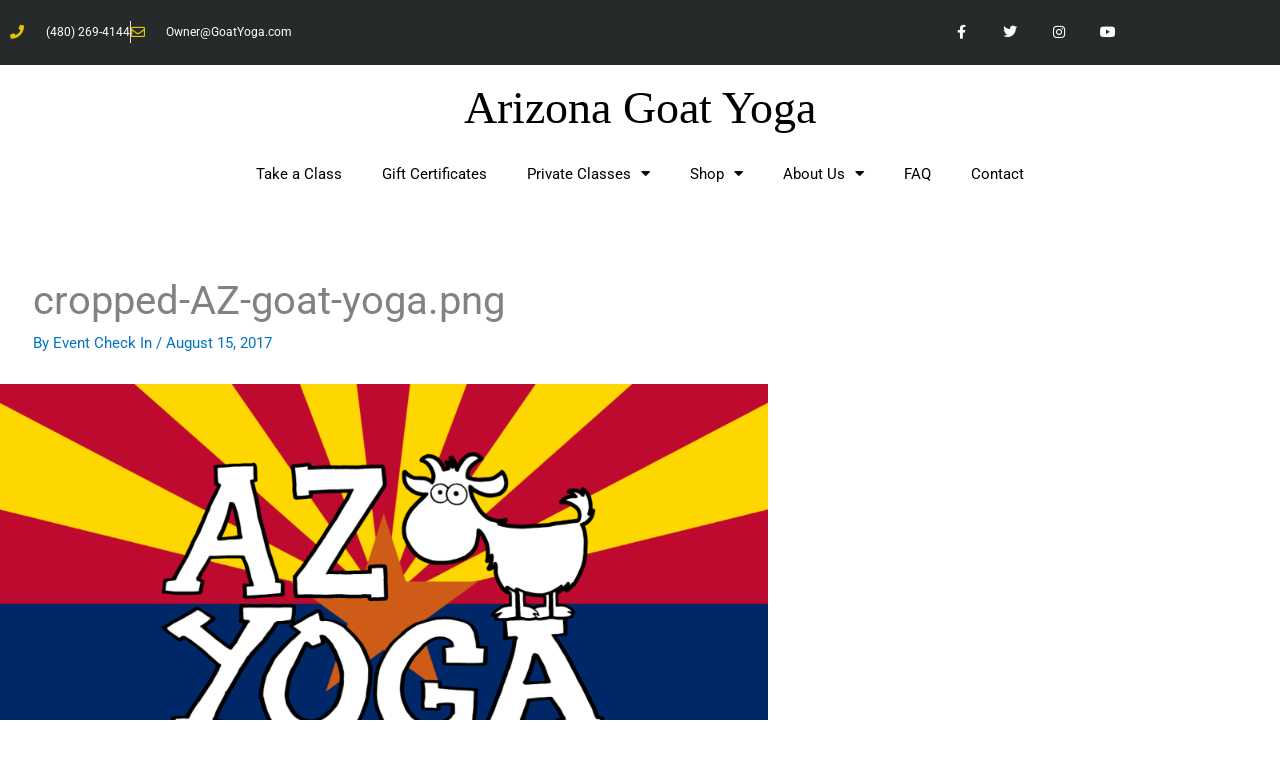

--- FILE ---
content_type: text/css
request_url: https://goatyoga.com/wp-content/uploads/elementor/css/post-49376.css?ver=1768542557
body_size: 598
content:
.elementor-kit-49376{--e-global-color-primary:#6CCDD9;--e-global-color-secondary:#763572;--e-global-color-text:#000000;--e-global-color-accent:#F12184;--e-global-color-50e23f31:#1569AE;--e-global-color-14594bf5:#B6C9DB;--e-global-color-2a63d5d:#545454;--e-global-color-1494c623:#FDD247;--e-global-color-501ffc18:#154D80;--e-global-color-37eeaf58:#8C8C8C;--e-global-color-5a5ebce8:#000000;--e-global-color-46f997a8:#FFFFFF;--e-global-color-ddc5b2c:#FF008E;--e-global-color-39651fc:#D22779;--e-global-color-5f09dd7:#612897;--e-global-color-2d1eec9:#0C1E7F;--e-global-color-68c6cc4:#297F87;--e-global-color-d3ce6a9:#FFF7AE;--e-global-color-cac9c2e:#F6D167;--e-global-color-6005bef:#DF2E2E;--e-global-typography-primary-font-family:"Roboto";--e-global-typography-primary-font-weight:600;--e-global-typography-secondary-font-family:"Roboto Slab";--e-global-typography-secondary-font-weight:400;--e-global-typography-text-font-family:"Roboto";--e-global-typography-text-font-weight:400;--e-global-typography-accent-font-family:"Roboto";--e-global-typography-accent-font-weight:500;}.elementor-kit-49376 e-page-transition{background-color:#FFBC7D;}.elementor-section.elementor-section-boxed > .elementor-container{max-width:1140px;}.e-con{--container-max-width:1140px;}.elementor-widget:not(:last-child){margin-block-end:20px;}.elementor-element{--widgets-spacing:20px 20px;--widgets-spacing-row:20px;--widgets-spacing-column:20px;}{}h1.entry-title{display:var(--page-title-display);}@media(max-width:1024px){.elementor-section.elementor-section-boxed > .elementor-container{max-width:1024px;}.e-con{--container-max-width:1024px;}}@media(max-width:767px){.elementor-section.elementor-section-boxed > .elementor-container{max-width:767px;}.e-con{--container-max-width:767px;}}